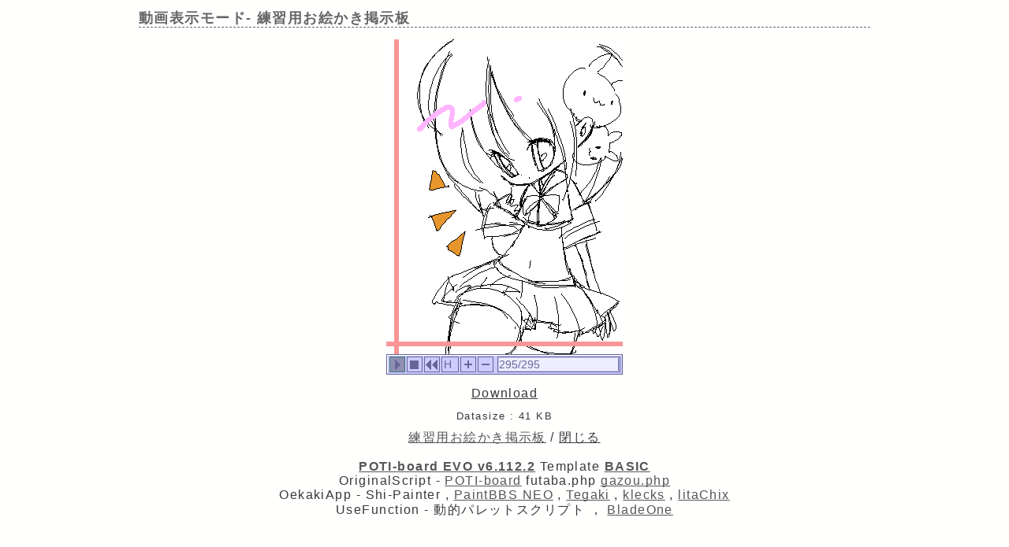

--- FILE ---
content_type: text/html; charset=UTF-8
request_url: https://paintbbs.sakura.ne.jp/pastlog/poti/poti002/potiboard.php?mode=openpch&pch=OB1642666754254.png
body_size: 3635
content:
<!DOCTYPE html>

<html lang="ja">
<head>
<meta charset="utf-8">
<meta name="viewport" content="width=device-width,initial-scale=1.0"><link rel="preload" as="script" href="../templates/jquery-3.6.0.min.js">
<link rel="preload" as="script" href="../templates/common.js">
<link rel="stylesheet" type="text/css" href="../templates/basic.min.css?220121">
<title>動画表示モード- 練習用お絵かき掲示板</title>
  <!-- NEOを使う -->
<script>
	document.paintBBSCallback = function (str) {
 console.log('paintBBSCallback', str)
 if (str == 'check') {
 return true;
 } else {
 return;
 }
 }
	</script>
 
<link rel="stylesheet" href="/neo/neo.css?20260202&v6.112.2">
<script src="/neo/neo.js?20260202&v6.112.2"></script>
	<style id="for_mobile"></style>

</head>
<body>
<header>
<h1 id="bbs_title"> 動画表示モード- <span class="title_name_wrap">練習用お絵かき掲示板</span></h1> 
	</header>
<div class="appstage" style="width:300px; height:426px">
 
 <applet-dummy name="pch" code="pch.PCHViewer.class" archive="PCHViewer.jar,PaintBBS.jar" width="300" height="426" MAYSCRIPT>
<param name="image_width" value="300">
<param name="image_height" value="400">
<param name="pch_file" value="./src/OB1642666754254.pch">
<param name="speed" value="0">
<param name="buffer_progress" value="false">
<param name="buffer_canvas" value="false">
 
</applet-dummy>
	</div>
<div class="pch_download">
<span id="pch_downloadlink" data-downloadurl="./src/OB1642666754254.pch">Download</span><br>
<small>Datasize : 41 KB</small><br>
<a href="potiboard.php?res=#">練習用お絵かき掲示板</a> / <span id="pch_close">閉じる</span>
</div>
<!--動画表示モード ここまで-->

<script src="../templates/jquery-3.6.0.min.js"></script>
<script src="../templates/common.js"></script>

<!--コンティニューモード ここまで--><!--著作権表示 削除しないでください-->
<footer>
		<!--著作権表示 削除しないでください-->
<div class="copyright">
	<!-- GazouBBS v3.0 --><!-- ふたば改0.8 --><!-- POTI-board -->
	<a href="https://paintbbs.sakura.ne.jp/poti/" target="_blank" rel="noopener noreferrer" title="POTI-board EVO v6.112.2 lot.20251128"><b>POTI-board EVO v6.112.2</b></a>
 <span class="webstyle_wrap">Template <a href="https://paintbbs.sakura.ne.jp/poti/" target="_blank" rel="noopener noreferrer" title="BASIC v5.00.0 lot.220117 (by さとぴあ)"><b>BASIC</b></a></span><br>
 OriginalScript - <a href="http://www.punyu.net/" target="_blank" rel="noopener noreferrer" title="POTI-board v1.32 (by ぷにゅねっと)">POTI-board</a>
	<span title="futaba.php v0.8 lot.031015 (by ふたば)">futaba.php</span> <a href="http://php.loglog.jp/" target="_blank" rel="noopener noreferrer" title="gazou.php v3.0 (by レッツPHP!)">gazou.php</a><br>
	OekakiApp - 
	<span title="by しぃちゃん">Shi-Painter</span>
	<!-- https://hp.vector.co.jp/authors/VA016309/ -->
	, <a href="http://github.com/funige/neo/" target="_blank" rel="noopener noreferrer" title="by funige">PaintBBS NEO</a>  , <a href="https://github.com/desuwa/tegaki" target="_blank" rel="noopener noreferrer" title="by Maxime Youdine">Tegaki</a> , <a href="https://github.com/bitbof/klecks"  target="_blank" rel="noopener noreferrer" title="by bitbof">klecks</a> , <a href="https://github.com/satopian/ChickenPaint_Be" target="_blank" rel="noopener noreferrer" title="by satopian">litaChix</a>
	<br>
	UseFunction - <span title="by WonderCatStudio">動的パレットスクリプト</span>
	<!--http://wondercatstudio.com/-->
	，
	<a href="https://github.com/EFTEC/BladeOne" target="_blank" rel="noopener noreferrer" title="BladeOne">BladeOne</a>
	</div>
</footer>
</body>
</html>
